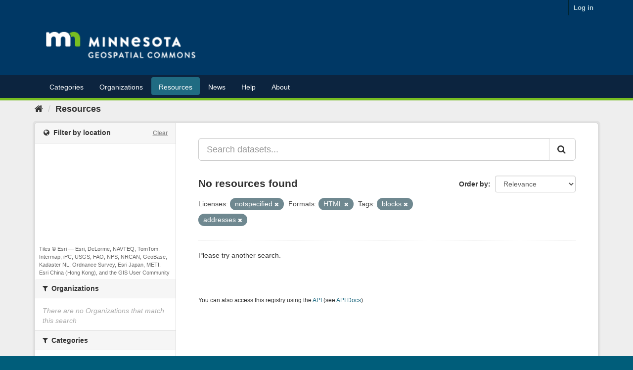

--- FILE ---
content_type: text/plain; charset=UTF-8
request_url: https://gisdata.mn.gov/c99a4269-161c-4242-a3f0-28d44fa6ce24?
body_size: 212
content:
{"ssresp":"2","jsrecvd":"true","__uzmaj":"6deed461-c4ae-4abe-a0d9-a37e9c41c39c","__uzmbj":"1769345695","__uzmcj":"876671016048","__uzmdj":"1769345695","__uzmlj":"zeTLKgmMhGI9y9x9PuXPprzj0QD4LEdHylyCqX2fgJE=","__uzmfj":"7f90006deed461-c4ae-4abe-a0d9-a37e9c41c39c1-17693456952460-0022b7529379c2ab10710","uzmxj":"7f9000981998db-8e9c-4266-a7f7-aee512fb53841-17693456952460-ef18ca49e808b14410","dync":"uzmx","jsbd2":"4c7486fe-bpq1-f921-1f20-56667c08209a","mc":{},"mct":""}

--- FILE ---
content_type: text/plain; charset=UTF-8
request_url: https://gisdata.mn.gov/c99a4269-161c-4242-a3f0-28d44fa6ce24?
body_size: 104
content:
{"ssresp":"2","jsrecvd":"true","__uzmaj":"622915fc-300c-4914-aaa4-eedcbcab3490","__uzmbj":"1769345695","__uzmcj":"887691061227","__uzmdj":"1769345695","jsbd2":"47d258e0-bpq1-f921-80f9-52cd63e0977a"}